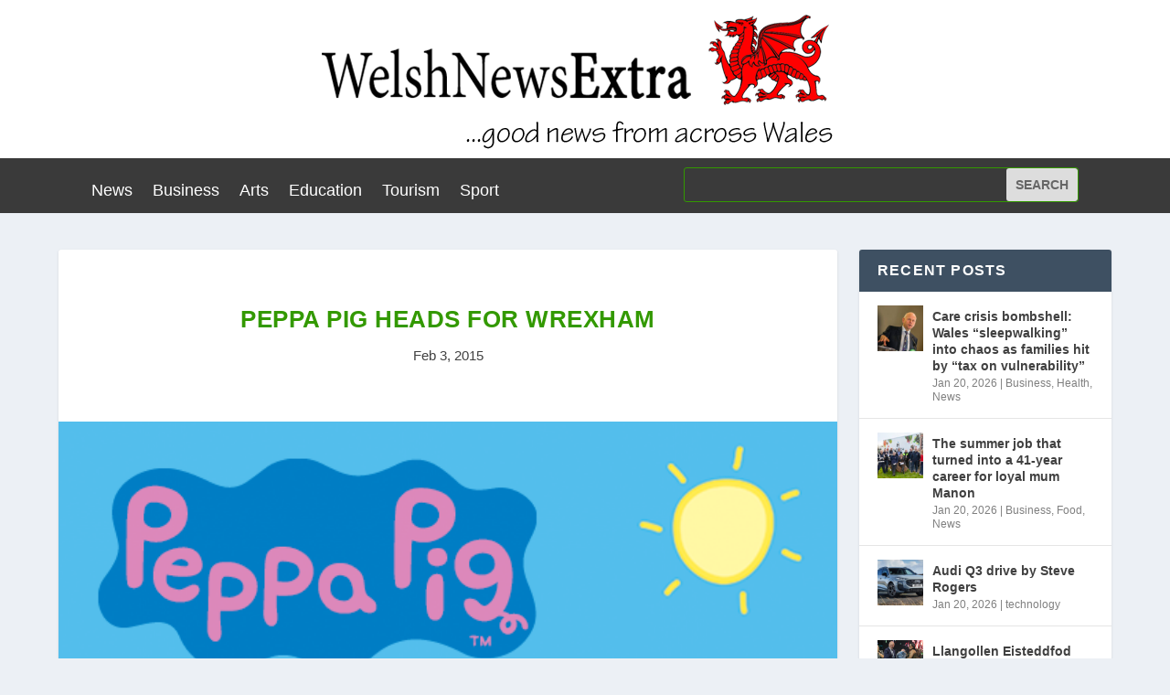

--- FILE ---
content_type: text/html; charset=UTF-8
request_url: https://www.welshnewsextra.com/peppa-pig-heads-for-wrexham/
body_size: 11683
content:
<!DOCTYPE html>
<html lang="en-GB">
<head>
	<meta charset="UTF-8" />
			
	<meta http-equiv="X-UA-Compatible" content="IE=edge">
	<link rel="pingback" href="https://www.welshnewsextra.com/xmlrpc.php" />

		<!--[if lt IE 9]>
	<script src="https://www.welshnewsextra.com/wp-content/themes/Extra/scripts/ext/html5.js" type="text/javascript"></script>
	<![endif]-->

	<script type="text/javascript">
		document.documentElement.className = 'js';
	</script>
	
	<title>Peppa Pig heads for Wrexham | Welsh News Extra</title>
<meta name='robots' content='max-image-preview:large' />
<link rel='dns-prefetch' href='//fonts.googleapis.com' />
<link rel='dns-prefetch' href='//s.w.org' />
<link rel="alternate" type="application/rss+xml" title="Welsh News Extra &raquo; Feed" href="https://www.welshnewsextra.com/feed/" />
<link rel="alternate" type="application/rss+xml" title="Welsh News Extra &raquo; Comments Feed" href="https://www.welshnewsextra.com/comments/feed/" />
		<!-- This site uses the Google Analytics by MonsterInsights plugin v8.10.1 - Using Analytics tracking - https://www.monsterinsights.com/ -->
		<!-- Note: MonsterInsights is not currently configured on this site. The site owner needs to authenticate with Google Analytics in the MonsterInsights settings panel. -->
					<!-- No UA code set -->
				<!-- / Google Analytics by MonsterInsights -->
		<script type="text/javascript">
window._wpemojiSettings = {"baseUrl":"https:\/\/s.w.org\/images\/core\/emoji\/13.1.0\/72x72\/","ext":".png","svgUrl":"https:\/\/s.w.org\/images\/core\/emoji\/13.1.0\/svg\/","svgExt":".svg","source":{"concatemoji":"https:\/\/www.welshnewsextra.com\/wp-includes\/js\/wp-emoji-release.min.js?ver=5.9.12"}};
/*! This file is auto-generated */
!function(e,a,t){var n,r,o,i=a.createElement("canvas"),p=i.getContext&&i.getContext("2d");function s(e,t){var a=String.fromCharCode;p.clearRect(0,0,i.width,i.height),p.fillText(a.apply(this,e),0,0);e=i.toDataURL();return p.clearRect(0,0,i.width,i.height),p.fillText(a.apply(this,t),0,0),e===i.toDataURL()}function c(e){var t=a.createElement("script");t.src=e,t.defer=t.type="text/javascript",a.getElementsByTagName("head")[0].appendChild(t)}for(o=Array("flag","emoji"),t.supports={everything:!0,everythingExceptFlag:!0},r=0;r<o.length;r++)t.supports[o[r]]=function(e){if(!p||!p.fillText)return!1;switch(p.textBaseline="top",p.font="600 32px Arial",e){case"flag":return s([127987,65039,8205,9895,65039],[127987,65039,8203,9895,65039])?!1:!s([55356,56826,55356,56819],[55356,56826,8203,55356,56819])&&!s([55356,57332,56128,56423,56128,56418,56128,56421,56128,56430,56128,56423,56128,56447],[55356,57332,8203,56128,56423,8203,56128,56418,8203,56128,56421,8203,56128,56430,8203,56128,56423,8203,56128,56447]);case"emoji":return!s([10084,65039,8205,55357,56613],[10084,65039,8203,55357,56613])}return!1}(o[r]),t.supports.everything=t.supports.everything&&t.supports[o[r]],"flag"!==o[r]&&(t.supports.everythingExceptFlag=t.supports.everythingExceptFlag&&t.supports[o[r]]);t.supports.everythingExceptFlag=t.supports.everythingExceptFlag&&!t.supports.flag,t.DOMReady=!1,t.readyCallback=function(){t.DOMReady=!0},t.supports.everything||(n=function(){t.readyCallback()},a.addEventListener?(a.addEventListener("DOMContentLoaded",n,!1),e.addEventListener("load",n,!1)):(e.attachEvent("onload",n),a.attachEvent("onreadystatechange",function(){"complete"===a.readyState&&t.readyCallback()})),(n=t.source||{}).concatemoji?c(n.concatemoji):n.wpemoji&&n.twemoji&&(c(n.twemoji),c(n.wpemoji)))}(window,document,window._wpemojiSettings);
</script>
<meta content="Extra v.4.14.7" name="generator"/><style type="text/css">
img.wp-smiley,
img.emoji {
	display: inline !important;
	border: none !important;
	box-shadow: none !important;
	height: 1em !important;
	width: 1em !important;
	margin: 0 0.07em !important;
	vertical-align: -0.1em !important;
	background: none !important;
	padding: 0 !important;
}
</style>
	<link rel='stylesheet' id='wp-block-library-css'  href='https://www.welshnewsextra.com/wp-includes/css/dist/block-library/style.min.css?ver=5.9.12' type='text/css' media='all' />
<link rel='stylesheet' id='wp-components-css'  href='https://www.welshnewsextra.com/wp-includes/css/dist/components/style.min.css?ver=5.9.12' type='text/css' media='all' />
<link rel='stylesheet' id='wp-block-editor-css'  href='https://www.welshnewsextra.com/wp-includes/css/dist/block-editor/style.min.css?ver=5.9.12' type='text/css' media='all' />
<link rel='stylesheet' id='wp-nux-css'  href='https://www.welshnewsextra.com/wp-includes/css/dist/nux/style.min.css?ver=5.9.12' type='text/css' media='all' />
<link rel='stylesheet' id='wp-reusable-blocks-css'  href='https://www.welshnewsextra.com/wp-includes/css/dist/reusable-blocks/style.min.css?ver=5.9.12' type='text/css' media='all' />
<link rel='stylesheet' id='wp-editor-css'  href='https://www.welshnewsextra.com/wp-includes/css/dist/editor/style.min.css?ver=5.9.12' type='text/css' media='all' />
<link rel='stylesheet' id='easy_image_gallery_block-cgb-style-css-css'  href='https://www.welshnewsextra.com/wp-content/plugins/easy-image-gallery/includes/gutenberg-block/dist/blocks.style.build.css?ver=5.9.12' type='text/css' media='all' />
<style id='global-styles-inline-css' type='text/css'>
body{--wp--preset--color--black: #000000;--wp--preset--color--cyan-bluish-gray: #abb8c3;--wp--preset--color--white: #ffffff;--wp--preset--color--pale-pink: #f78da7;--wp--preset--color--vivid-red: #cf2e2e;--wp--preset--color--luminous-vivid-orange: #ff6900;--wp--preset--color--luminous-vivid-amber: #fcb900;--wp--preset--color--light-green-cyan: #7bdcb5;--wp--preset--color--vivid-green-cyan: #00d084;--wp--preset--color--pale-cyan-blue: #8ed1fc;--wp--preset--color--vivid-cyan-blue: #0693e3;--wp--preset--color--vivid-purple: #9b51e0;--wp--preset--gradient--vivid-cyan-blue-to-vivid-purple: linear-gradient(135deg,rgba(6,147,227,1) 0%,rgb(155,81,224) 100%);--wp--preset--gradient--light-green-cyan-to-vivid-green-cyan: linear-gradient(135deg,rgb(122,220,180) 0%,rgb(0,208,130) 100%);--wp--preset--gradient--luminous-vivid-amber-to-luminous-vivid-orange: linear-gradient(135deg,rgba(252,185,0,1) 0%,rgba(255,105,0,1) 100%);--wp--preset--gradient--luminous-vivid-orange-to-vivid-red: linear-gradient(135deg,rgba(255,105,0,1) 0%,rgb(207,46,46) 100%);--wp--preset--gradient--very-light-gray-to-cyan-bluish-gray: linear-gradient(135deg,rgb(238,238,238) 0%,rgb(169,184,195) 100%);--wp--preset--gradient--cool-to-warm-spectrum: linear-gradient(135deg,rgb(74,234,220) 0%,rgb(151,120,209) 20%,rgb(207,42,186) 40%,rgb(238,44,130) 60%,rgb(251,105,98) 80%,rgb(254,248,76) 100%);--wp--preset--gradient--blush-light-purple: linear-gradient(135deg,rgb(255,206,236) 0%,rgb(152,150,240) 100%);--wp--preset--gradient--blush-bordeaux: linear-gradient(135deg,rgb(254,205,165) 0%,rgb(254,45,45) 50%,rgb(107,0,62) 100%);--wp--preset--gradient--luminous-dusk: linear-gradient(135deg,rgb(255,203,112) 0%,rgb(199,81,192) 50%,rgb(65,88,208) 100%);--wp--preset--gradient--pale-ocean: linear-gradient(135deg,rgb(255,245,203) 0%,rgb(182,227,212) 50%,rgb(51,167,181) 100%);--wp--preset--gradient--electric-grass: linear-gradient(135deg,rgb(202,248,128) 0%,rgb(113,206,126) 100%);--wp--preset--gradient--midnight: linear-gradient(135deg,rgb(2,3,129) 0%,rgb(40,116,252) 100%);--wp--preset--duotone--dark-grayscale: url('#wp-duotone-dark-grayscale');--wp--preset--duotone--grayscale: url('#wp-duotone-grayscale');--wp--preset--duotone--purple-yellow: url('#wp-duotone-purple-yellow');--wp--preset--duotone--blue-red: url('#wp-duotone-blue-red');--wp--preset--duotone--midnight: url('#wp-duotone-midnight');--wp--preset--duotone--magenta-yellow: url('#wp-duotone-magenta-yellow');--wp--preset--duotone--purple-green: url('#wp-duotone-purple-green');--wp--preset--duotone--blue-orange: url('#wp-duotone-blue-orange');--wp--preset--font-size--small: 13px;--wp--preset--font-size--medium: 20px;--wp--preset--font-size--large: 36px;--wp--preset--font-size--x-large: 42px;}.has-black-color{color: var(--wp--preset--color--black) !important;}.has-cyan-bluish-gray-color{color: var(--wp--preset--color--cyan-bluish-gray) !important;}.has-white-color{color: var(--wp--preset--color--white) !important;}.has-pale-pink-color{color: var(--wp--preset--color--pale-pink) !important;}.has-vivid-red-color{color: var(--wp--preset--color--vivid-red) !important;}.has-luminous-vivid-orange-color{color: var(--wp--preset--color--luminous-vivid-orange) !important;}.has-luminous-vivid-amber-color{color: var(--wp--preset--color--luminous-vivid-amber) !important;}.has-light-green-cyan-color{color: var(--wp--preset--color--light-green-cyan) !important;}.has-vivid-green-cyan-color{color: var(--wp--preset--color--vivid-green-cyan) !important;}.has-pale-cyan-blue-color{color: var(--wp--preset--color--pale-cyan-blue) !important;}.has-vivid-cyan-blue-color{color: var(--wp--preset--color--vivid-cyan-blue) !important;}.has-vivid-purple-color{color: var(--wp--preset--color--vivid-purple) !important;}.has-black-background-color{background-color: var(--wp--preset--color--black) !important;}.has-cyan-bluish-gray-background-color{background-color: var(--wp--preset--color--cyan-bluish-gray) !important;}.has-white-background-color{background-color: var(--wp--preset--color--white) !important;}.has-pale-pink-background-color{background-color: var(--wp--preset--color--pale-pink) !important;}.has-vivid-red-background-color{background-color: var(--wp--preset--color--vivid-red) !important;}.has-luminous-vivid-orange-background-color{background-color: var(--wp--preset--color--luminous-vivid-orange) !important;}.has-luminous-vivid-amber-background-color{background-color: var(--wp--preset--color--luminous-vivid-amber) !important;}.has-light-green-cyan-background-color{background-color: var(--wp--preset--color--light-green-cyan) !important;}.has-vivid-green-cyan-background-color{background-color: var(--wp--preset--color--vivid-green-cyan) !important;}.has-pale-cyan-blue-background-color{background-color: var(--wp--preset--color--pale-cyan-blue) !important;}.has-vivid-cyan-blue-background-color{background-color: var(--wp--preset--color--vivid-cyan-blue) !important;}.has-vivid-purple-background-color{background-color: var(--wp--preset--color--vivid-purple) !important;}.has-black-border-color{border-color: var(--wp--preset--color--black) !important;}.has-cyan-bluish-gray-border-color{border-color: var(--wp--preset--color--cyan-bluish-gray) !important;}.has-white-border-color{border-color: var(--wp--preset--color--white) !important;}.has-pale-pink-border-color{border-color: var(--wp--preset--color--pale-pink) !important;}.has-vivid-red-border-color{border-color: var(--wp--preset--color--vivid-red) !important;}.has-luminous-vivid-orange-border-color{border-color: var(--wp--preset--color--luminous-vivid-orange) !important;}.has-luminous-vivid-amber-border-color{border-color: var(--wp--preset--color--luminous-vivid-amber) !important;}.has-light-green-cyan-border-color{border-color: var(--wp--preset--color--light-green-cyan) !important;}.has-vivid-green-cyan-border-color{border-color: var(--wp--preset--color--vivid-green-cyan) !important;}.has-pale-cyan-blue-border-color{border-color: var(--wp--preset--color--pale-cyan-blue) !important;}.has-vivid-cyan-blue-border-color{border-color: var(--wp--preset--color--vivid-cyan-blue) !important;}.has-vivid-purple-border-color{border-color: var(--wp--preset--color--vivid-purple) !important;}.has-vivid-cyan-blue-to-vivid-purple-gradient-background{background: var(--wp--preset--gradient--vivid-cyan-blue-to-vivid-purple) !important;}.has-light-green-cyan-to-vivid-green-cyan-gradient-background{background: var(--wp--preset--gradient--light-green-cyan-to-vivid-green-cyan) !important;}.has-luminous-vivid-amber-to-luminous-vivid-orange-gradient-background{background: var(--wp--preset--gradient--luminous-vivid-amber-to-luminous-vivid-orange) !important;}.has-luminous-vivid-orange-to-vivid-red-gradient-background{background: var(--wp--preset--gradient--luminous-vivid-orange-to-vivid-red) !important;}.has-very-light-gray-to-cyan-bluish-gray-gradient-background{background: var(--wp--preset--gradient--very-light-gray-to-cyan-bluish-gray) !important;}.has-cool-to-warm-spectrum-gradient-background{background: var(--wp--preset--gradient--cool-to-warm-spectrum) !important;}.has-blush-light-purple-gradient-background{background: var(--wp--preset--gradient--blush-light-purple) !important;}.has-blush-bordeaux-gradient-background{background: var(--wp--preset--gradient--blush-bordeaux) !important;}.has-luminous-dusk-gradient-background{background: var(--wp--preset--gradient--luminous-dusk) !important;}.has-pale-ocean-gradient-background{background: var(--wp--preset--gradient--pale-ocean) !important;}.has-electric-grass-gradient-background{background: var(--wp--preset--gradient--electric-grass) !important;}.has-midnight-gradient-background{background: var(--wp--preset--gradient--midnight) !important;}.has-small-font-size{font-size: var(--wp--preset--font-size--small) !important;}.has-medium-font-size{font-size: var(--wp--preset--font-size--medium) !important;}.has-large-font-size{font-size: var(--wp--preset--font-size--large) !important;}.has-x-large-font-size{font-size: var(--wp--preset--font-size--x-large) !important;}
</style>
<link rel='stylesheet' id='contact-form-7-css'  href='https://www.welshnewsextra.com/wp-content/plugins/contact-form-7/includes/css/styles.css?ver=5.5.4' type='text/css' media='all' />
<link rel='stylesheet' id='gabfire-widget-css-css'  href='https://www.welshnewsextra.com/wp-content/plugins/gabfire-widget-pack/css/style.css?ver=5.9.12' type='text/css' media='all' />
<link rel='stylesheet' id='extra-fonts-css'  href='https://fonts.googleapis.com/css?family=Open+Sans:300italic,400italic,600italic,700italic,800italic,400,300,600,700,800&#038;subset=latin,latin-ext' type='text/css' media='all' />
<link rel='stylesheet' id='youtube-channel-gallery-css'  href='https://www.welshnewsextra.com/wp-content/plugins/youtube-channel-gallery/styles.css?ver=5.9.12' type='text/css' media='all' />
<link rel='stylesheet' id='jquery.magnific-popup-css'  href='https://www.welshnewsextra.com/wp-content/plugins/youtube-channel-gallery/magnific-popup.css?ver=5.9.12' type='text/css' media='all' />
<link rel='stylesheet' id='pretty-photo-css'  href='https://www.welshnewsextra.com/wp-content/plugins/easy-image-gallery/includes/lib/prettyphoto/prettyPhoto.css?ver=1.2' type='text/css' media='screen' />
<link rel='stylesheet' id='extra-style-css'  href='https://www.welshnewsextra.com/wp-content/themes/Extra/style-static.min.css?ver=4.14.7' type='text/css' media='all' />
<script type='text/javascript' src='https://www.welshnewsextra.com/wp-includes/js/jquery/jquery.min.js?ver=3.6.0' id='jquery-core-js'></script>
<script type='text/javascript' src='https://www.welshnewsextra.com/wp-includes/js/jquery/jquery-migrate.min.js?ver=3.3.2' id='jquery-migrate-js'></script>
<link rel="https://api.w.org/" href="https://www.welshnewsextra.com/wp-json/" /><link rel="alternate" type="application/json" href="https://www.welshnewsextra.com/wp-json/wp/v2/posts/761" /><link rel="EditURI" type="application/rsd+xml" title="RSD" href="https://www.welshnewsextra.com/xmlrpc.php?rsd" />
<link rel="wlwmanifest" type="application/wlwmanifest+xml" href="https://www.welshnewsextra.com/wp-includes/wlwmanifest.xml" /> 
<meta name="generator" content="WordPress 5.9.12" />
<link rel="canonical" href="https://www.welshnewsextra.com/peppa-pig-heads-for-wrexham/" />
<link rel='shortlink' href='https://www.welshnewsextra.com/?p=761' />
<link rel="alternate" type="application/json+oembed" href="https://www.welshnewsextra.com/wp-json/oembed/1.0/embed?url=https%3A%2F%2Fwww.welshnewsextra.com%2Fpeppa-pig-heads-for-wrexham%2F" />
<link rel="alternate" type="text/xml+oembed" href="https://www.welshnewsextra.com/wp-json/oembed/1.0/embed?url=https%3A%2F%2Fwww.welshnewsextra.com%2Fpeppa-pig-heads-for-wrexham%2F&#038;format=xml" />
<script>
jQuery(document).ready(function(){
jQuery("html").attr("xmlns:og","http://opengraphprotocol.org/schema/");
});
</script>
			<meta property="og:type" content="article" />
		<meta property="og:title" content="Peppa Pig heads for Wrexham" />
		<meta property="og:site_name" content="Welsh News Extra" />
		<meta property='og:url' content="https://www.welshnewsextra.com/peppa-pig-heads-for-wrexham/" />
		<meta name="og:author" content="Gareth" />
			<meta name="viewport" content="width=device-width, initial-scale=1.0, maximum-scale=1.0, user-scalable=1" /><style id="sccss">body,
button,
input,
select,
textarea {
	color: #404040;
	font-family: Arial, Helvetica, sans-serif;
	font-size: 16px;
	font-size: 1.6rem;
	line-height: 1.5;
}



.main-navigation {
    clear: both;
	display: block;
    float: left;
	width: 100%;
	font-family: Arial, Helvetica, sans-serif;
   
}



h1, h2, h3, h4, h5, h6 {
    clear: both;
    font-family: Arial, Helvetica, sans-serif;
}


.site-branding h1.site-title{
	margin: 0px 0px;
	font-size: 36px;
	font-weight: 700;
	text-transform: none;
}


.flex-caption h2{

	display: inline-block;
	padding: 10px 20px;
	color: #339900;
	font-size: 18px;
	text-transform: none;
	font-weight: 900;
	margin: 0px;

}



.pages-header h1{
	margin: 0px;
	font-size: 20px;
	color: #222;
	text-transform: none;
}



.entry-header .entry-meta{
	margin: 10px 0px 0px 0px;
	font-size: 12px;
	text-transform: none;
	color: #777;
}


ul.tabnav li{
	list-style: none;
	float: left;
	width: 33%;
	text-align: center;
	line-height: 50px;
	font-size: 14px;
	font-weight: 700;
	text-transform: none;
}





h1.widget-title, h3.sidetitl {
	background: #4B3F57;
    font-size: 14px;
 	color:#fff;
 	height: 50px;
 	font-weight: 900;
 	text-transform: none;
 	margin-bottom: 20px;
 	line-height: 50px;
 	padding-left: 20px;
}




ol.comment-list li .reply {
    color: #fff;
    font-size: 12px;
    position: absolute;
    right: 0px;
    top:15px;
    text-transform: none;
    background: #4b3f57;
    padding: 3px 10px;
    
}



h3.bothead{
    font-size: 16px;
    padding: 0px 0px;
	color:#eee;
	margin-bottom: 30px;
	text-transform: none;
	font-weight: 900;
		}


img {max-width:100%}

.main-menu {
    background: none repeat scroll 0 0 #53534c;
    height: 50px;
}


.main-navigation ul > li a:link, .main-navigation ul > li a:visited {
    color: #ffffff;
    padding: 14px 15px;
    font-family: Arial, Helvetica, sans-serif;
    font-size: 20px;
}



#bottom {
    background: none repeat scroll 0 0 #e2eef4;
    padding: 30px 0 40px;
}



.fcred, .fcred a {
    color: #53534c !important;
}


ul.tabnav li a{
	color: #afb0a9;
}

.tab-content {
    background: none repeat scroll 0 0 #e2eef4;
    padding: 0 0 0 5px;
}


.entry-header h1.entry-title {
    color: #339900;
    font-size: 30px;
    font-weight: 900;
    margin: 0;
}


.entry-header h1.entry-title a:link, .entry-header h1.entry-title a:visited {
    color: #339900;
}
</style><link rel="stylesheet" id="et-extra-customizer-global-cached-inline-styles" href="https://www.welshnewsextra.com/wp-content/et-cache/global/et-extra-customizer-global.min.css?ver=1768474590" /><link rel="stylesheet" id="et-core-unified-tb-16335-tb-16360-761-cached-inline-styles" href="https://www.welshnewsextra.com/wp-content/et-cache/761/et-core-unified-tb-16335-tb-16360-761.min.css?ver=1768483186" /></head>
<body data-rsssl=1 class="post-template-default single single-post postid-761 single-format-standard et-tb-has-template et-tb-has-header et-tb-has-footer do-etfw et_extra et_fixed_nav et_pb_gutters3 et_primary_nav_dropdown_animation_Default et_secondary_nav_dropdown_animation_Default with_sidebar with_sidebar_right et_includes_sidebar et-db">
	<svg xmlns="http://www.w3.org/2000/svg" viewBox="0 0 0 0" width="0" height="0" focusable="false" role="none" style="visibility: hidden; position: absolute; left: -9999px; overflow: hidden;" ><defs><filter id="wp-duotone-dark-grayscale"><feColorMatrix color-interpolation-filters="sRGB" type="matrix" values=" .299 .587 .114 0 0 .299 .587 .114 0 0 .299 .587 .114 0 0 .299 .587 .114 0 0 " /><feComponentTransfer color-interpolation-filters="sRGB" ><feFuncR type="table" tableValues="0 0.498039215686" /><feFuncG type="table" tableValues="0 0.498039215686" /><feFuncB type="table" tableValues="0 0.498039215686" /><feFuncA type="table" tableValues="1 1" /></feComponentTransfer><feComposite in2="SourceGraphic" operator="in" /></filter></defs></svg><svg xmlns="http://www.w3.org/2000/svg" viewBox="0 0 0 0" width="0" height="0" focusable="false" role="none" style="visibility: hidden; position: absolute; left: -9999px; overflow: hidden;" ><defs><filter id="wp-duotone-grayscale"><feColorMatrix color-interpolation-filters="sRGB" type="matrix" values=" .299 .587 .114 0 0 .299 .587 .114 0 0 .299 .587 .114 0 0 .299 .587 .114 0 0 " /><feComponentTransfer color-interpolation-filters="sRGB" ><feFuncR type="table" tableValues="0 1" /><feFuncG type="table" tableValues="0 1" /><feFuncB type="table" tableValues="0 1" /><feFuncA type="table" tableValues="1 1" /></feComponentTransfer><feComposite in2="SourceGraphic" operator="in" /></filter></defs></svg><svg xmlns="http://www.w3.org/2000/svg" viewBox="0 0 0 0" width="0" height="0" focusable="false" role="none" style="visibility: hidden; position: absolute; left: -9999px; overflow: hidden;" ><defs><filter id="wp-duotone-purple-yellow"><feColorMatrix color-interpolation-filters="sRGB" type="matrix" values=" .299 .587 .114 0 0 .299 .587 .114 0 0 .299 .587 .114 0 0 .299 .587 .114 0 0 " /><feComponentTransfer color-interpolation-filters="sRGB" ><feFuncR type="table" tableValues="0.549019607843 0.988235294118" /><feFuncG type="table" tableValues="0 1" /><feFuncB type="table" tableValues="0.717647058824 0.254901960784" /><feFuncA type="table" tableValues="1 1" /></feComponentTransfer><feComposite in2="SourceGraphic" operator="in" /></filter></defs></svg><svg xmlns="http://www.w3.org/2000/svg" viewBox="0 0 0 0" width="0" height="0" focusable="false" role="none" style="visibility: hidden; position: absolute; left: -9999px; overflow: hidden;" ><defs><filter id="wp-duotone-blue-red"><feColorMatrix color-interpolation-filters="sRGB" type="matrix" values=" .299 .587 .114 0 0 .299 .587 .114 0 0 .299 .587 .114 0 0 .299 .587 .114 0 0 " /><feComponentTransfer color-interpolation-filters="sRGB" ><feFuncR type="table" tableValues="0 1" /><feFuncG type="table" tableValues="0 0.278431372549" /><feFuncB type="table" tableValues="0.592156862745 0.278431372549" /><feFuncA type="table" tableValues="1 1" /></feComponentTransfer><feComposite in2="SourceGraphic" operator="in" /></filter></defs></svg><svg xmlns="http://www.w3.org/2000/svg" viewBox="0 0 0 0" width="0" height="0" focusable="false" role="none" style="visibility: hidden; position: absolute; left: -9999px; overflow: hidden;" ><defs><filter id="wp-duotone-midnight"><feColorMatrix color-interpolation-filters="sRGB" type="matrix" values=" .299 .587 .114 0 0 .299 .587 .114 0 0 .299 .587 .114 0 0 .299 .587 .114 0 0 " /><feComponentTransfer color-interpolation-filters="sRGB" ><feFuncR type="table" tableValues="0 0" /><feFuncG type="table" tableValues="0 0.647058823529" /><feFuncB type="table" tableValues="0 1" /><feFuncA type="table" tableValues="1 1" /></feComponentTransfer><feComposite in2="SourceGraphic" operator="in" /></filter></defs></svg><svg xmlns="http://www.w3.org/2000/svg" viewBox="0 0 0 0" width="0" height="0" focusable="false" role="none" style="visibility: hidden; position: absolute; left: -9999px; overflow: hidden;" ><defs><filter id="wp-duotone-magenta-yellow"><feColorMatrix color-interpolation-filters="sRGB" type="matrix" values=" .299 .587 .114 0 0 .299 .587 .114 0 0 .299 .587 .114 0 0 .299 .587 .114 0 0 " /><feComponentTransfer color-interpolation-filters="sRGB" ><feFuncR type="table" tableValues="0.780392156863 1" /><feFuncG type="table" tableValues="0 0.949019607843" /><feFuncB type="table" tableValues="0.352941176471 0.470588235294" /><feFuncA type="table" tableValues="1 1" /></feComponentTransfer><feComposite in2="SourceGraphic" operator="in" /></filter></defs></svg><svg xmlns="http://www.w3.org/2000/svg" viewBox="0 0 0 0" width="0" height="0" focusable="false" role="none" style="visibility: hidden; position: absolute; left: -9999px; overflow: hidden;" ><defs><filter id="wp-duotone-purple-green"><feColorMatrix color-interpolation-filters="sRGB" type="matrix" values=" .299 .587 .114 0 0 .299 .587 .114 0 0 .299 .587 .114 0 0 .299 .587 .114 0 0 " /><feComponentTransfer color-interpolation-filters="sRGB" ><feFuncR type="table" tableValues="0.650980392157 0.403921568627" /><feFuncG type="table" tableValues="0 1" /><feFuncB type="table" tableValues="0.447058823529 0.4" /><feFuncA type="table" tableValues="1 1" /></feComponentTransfer><feComposite in2="SourceGraphic" operator="in" /></filter></defs></svg><svg xmlns="http://www.w3.org/2000/svg" viewBox="0 0 0 0" width="0" height="0" focusable="false" role="none" style="visibility: hidden; position: absolute; left: -9999px; overflow: hidden;" ><defs><filter id="wp-duotone-blue-orange"><feColorMatrix color-interpolation-filters="sRGB" type="matrix" values=" .299 .587 .114 0 0 .299 .587 .114 0 0 .299 .587 .114 0 0 .299 .587 .114 0 0 " /><feComponentTransfer color-interpolation-filters="sRGB" ><feFuncR type="table" tableValues="0.0980392156863 1" /><feFuncG type="table" tableValues="0 0.662745098039" /><feFuncB type="table" tableValues="0.847058823529 0.419607843137" /><feFuncA type="table" tableValues="1 1" /></feComponentTransfer><feComposite in2="SourceGraphic" operator="in" /></filter></defs></svg><div id="page-container" class="page-container">
<div id="et-boc" class="et-boc">
			
		<header class="et-l et-l--header">
			<div class="et_builder_inner_content et_pb_gutters3">
		<div class="et_pb_section et_pb_section_0_tb_header et_section_regular" >
				
				
				
				
					<div class="et_pb_row et_pb_row_0_tb_header">
				<div class="et_pb_column et_pb_column_4_4 et_pb_column_0_tb_header  et_pb_css_mix_blend_mode_passthrough et-last-child">
				
				
				<div class="et_pb_module et_pb_image et_pb_image_0_tb_header">
				
				
				<a href="https://www.welshnewsextra.com/"><span class="et_pb_image_wrap "><img loading="lazy" width="600" height="173" src="https://www.welshnewsextra.com/wp-content/uploads/2014/11/logo10.png" alt="" title="logo10" srcset="https://www.welshnewsextra.com/wp-content/uploads/2014/11/logo10.png 600w, https://www.welshnewsextra.com/wp-content/uploads/2014/11/logo10-300x86.png 300w" sizes="(max-width: 600px) 100vw, 600px" class="wp-image-113" /></span></a>
			</div>
			</div>
				
				
			</div>
				
				
			</div><div class="et_pb_section et_pb_section_1_tb_header et_pb_with_background et_section_regular" >
				
				
				
				
					<div class="et_pb_row et_pb_row_1_tb_header et_pb_gutters1 et_pb_row--with-menu">
				<div class="et_pb_column et_pb_column_3_5 et_pb_column_1_tb_header  et_pb_css_mix_blend_mode_passthrough et_pb_column--with-menu">
				
				
				<div class="et_pb_module et_pb_menu et_pb_menu_0_tb_header et_pb_bg_layout_light  et_pb_text_align_left et_dropdown_animation_fade et_pb_menu--without-logo et_pb_menu--style-left_aligned">
					
					
					<div class="et_pb_menu_inner_container clearfix">
						
						<div class="et_pb_menu__wrap">
							<div class="et_pb_menu__menu">
								<nav class="et-menu-nav"><ul id="menu-homepage" class="et-menu nav"><li class="et_pb_menu_page_id-2 menu-item menu-item-type-taxonomy menu-item-object-category current-post-ancestor current-menu-parent current-post-parent menu-item-27"><a href="https://www.welshnewsextra.com/category/news/">News</a></li>
<li class="et_pb_menu_page_id-4 menu-item menu-item-type-taxonomy menu-item-object-category current-post-ancestor current-menu-parent current-post-parent menu-item-28"><a href="https://www.welshnewsextra.com/category/business/">Business</a></li>
<li class="et_pb_menu_page_id-3 menu-item menu-item-type-taxonomy menu-item-object-category menu-item-29"><a href="https://www.welshnewsextra.com/category/arts/">Arts</a></li>
<li class="et_pb_menu_page_id-7 menu-item menu-item-type-taxonomy menu-item-object-category menu-item-30"><a href="https://www.welshnewsextra.com/category/education/">Education</a></li>
<li class="et_pb_menu_page_id-6 menu-item menu-item-type-taxonomy menu-item-object-category menu-item-33"><a href="https://www.welshnewsextra.com/category/tourism/">Tourism</a></li>
<li class="et_pb_menu_page_id-8 menu-item menu-item-type-taxonomy menu-item-object-category menu-item-32"><a href="https://www.welshnewsextra.com/category/sport/">Sport</a></li>
</ul></nav>
							</div>
							
							
							<div class="et_mobile_nav_menu">
				<div class="mobile_nav closed">
					<span class="mobile_menu_bar"></span>
				</div>
			</div>
						</div>
						
					</div>
				</div>
			</div><div class="et_pb_column et_pb_column_2_5 et_pb_column_2_tb_header  et_pb_css_mix_blend_mode_passthrough et-last-child">
				
				
				<div class="et_pb_module et_pb_search et_pb_search_0_tb_header  et_pb_text_align_left et_pb_bg_layout_light">
				
				
				<form role="search" method="get" class="et_pb_searchform" action="https://www.welshnewsextra.com/">
					<div>
						<label class="screen-reader-text" for="s">Search for:</label>
						<input type="text" name="s" placeholder="" class="et_pb_s" />
						<input type="hidden" name="et_pb_searchform_submit" value="et_search_proccess" />
						
						<input type="hidden" name="et_pb_include_posts" value="yes" />
						<input type="hidden" name="et_pb_include_pages" value="yes" />
						<input type="submit" value="Search" class="et_pb_searchsubmit">
					</div>
				</form>
			</div>
			</div>
				
				
			</div>
				
				
			</div>		</div>
	</header>
	<div id="main-content">
		<div class="container">
		<div id="content-area" class="clearfix">
			<div class="et_pb_extra_column_main">
																<article id="post-761" class="module single-post-module post-761 post type-post status-publish format-standard has-post-thumbnail hentry category-business category-community category-entertainment category-news category-young-people et-has-post-format-content et_post_format-et-post-format-standard">
														<div class="post-header">
								<h1 class="entry-title">Peppa Pig heads for Wrexham</h1>
								<div class="post-meta vcard">
									<p><span class="updated">Feb 3, 2015</span></p>
								</div>
							</div>
							
														<div class="post-thumbnail header">
								<img src="https://www.welshnewsextra.com/wp-content/uploads/2015/02/PG.png" alt="Peppa Pig heads for Wrexham" />							</div>
							
														
							<div class="post-wrap">
															<div class="post-content entry-content">
									<iframe src="https://www.facebook.com/plugins/like.php?locale=en_US&href=https%3A%2F%2Fwww.welshnewsextra.com%2Fpeppa-pig-heads-for-wrexham%2F&amp;layout=standard&amp;show-faces=false&amp;width=450&amp;action=like&amp;colorscheme=light" scrolling="no" frameborder="0" allowTransparency="true" style="border:none; overflow:hidden; width:450px; height:50px"></iframe><br/><p>Children&#8217;s favourite Peppa Pig and her little brother George are making a return visit to visit to Wrexham to give local youngsters a half term treat.</p>
<p>The cheeky little piggies will be at the Eagles Meadow shopping centre on Tuesday, February 17, and will be making appearances at various intervals between 11am and 4pm.</p>
<p>They&#8217;ll be arriving a few days after the duo make their big screen debut in Peppa Pig: The Golden Boots, at the centre&#8217;s Odeon cinema on Valentine&#8217;s Day, February 14.</p>
<p>The cinema experience sees Peppa appear in her first ever 15 minute special episode to be shown in movie theatres.</p>
<p>It follows Peppa&#8217;s desperate quest across land, sea and even into space to find her missing golden boots before the &#8220;big Puddle Jump Competition&#8221;.</p>
<p>Young fans will also be able to see their favourite episodes in an hour of Peppa Pig fun.</p>
<p>For the uninitiated, Peppa Pig is a lovable but slightly bossy little pig and lives with Mummy Pig, Daddy Pig and her little brother, George.</p>
<p>Peppa likes playing with her best friend, Suzy Sheep, visiting Granny and Grandpa Pig and looking after George.</p>
<p>Most of all, though, she loves jumping up and down in muddy puddles, laughing and making loud snorting noises.</p>
<p>Peppa Pig has been a fixture on our television screens for the past 11 years and is one of the most successful TV programmes ever.</p>
<p>The show has aired in 180 countries across the world and continues to dominate TV listings in the UK where it can be seen several times daily on Channel 5 and Nick Jr.</p>
<p>Eagles Meadow Manager Kevin Critchley is thrilled at the prospect of welcoming Peppa and George back to Wrexham.</p>
<p>He said: “We thought it would be nice if we introduced a bit of fun for our shoppers and their families at Eagles Meadow during the half term holiday.</p>
<p>“Peppa and George attracted a huge number of young fans last time they were here and we&#8217;re expecting an even bigger response now they are hitting the big screen too.&#8221;</p>
<p><strong>Watch the trailer for Peppa Pig: The Golden Boots at </strong><strong><a href="https://www.youtube.com/watch?v=Zk4AQ-pwTFs">www.youtube.com/watch?v=Zk4AQ-pwTFs</a></strong></p>
																	</div>
														</div>
														<div class="post-footer">
								<div class="social-icons ed-social-share-icons">
									<p class="share-title">Share:</p>
									
		
		
		
		
		
		
		
		
		
		<a href="http://www.facebook.com/sharer.php?u=https://www.welshnewsextra.com/peppa-pig-heads-for-wrexham/&#038;t=Peppa%20Pig%20heads%20for%20Wrexham" class="social-share-link" title="Share &quot;Peppa Pig heads for Wrexham&quot; via Facebook" data-network-name="facebook" data-share-title="Peppa Pig heads for Wrexham" data-share-url="https://www.welshnewsextra.com/peppa-pig-heads-for-wrexham/">
				<span class="et-extra-icon et-extra-icon-facebook et-extra-icon-background-hover" ></span>
			</a><a href="http://twitter.com/intent/tweet?text=Peppa%20Pig%20heads%20for%20Wrexham%20https://www.welshnewsextra.com/peppa-pig-heads-for-wrexham/" class="social-share-link" title="Share &quot;Peppa Pig heads for Wrexham&quot; via Twitter" data-network-name="twitter" data-share-title="Peppa Pig heads for Wrexham" data-share-url="https://www.welshnewsextra.com/peppa-pig-heads-for-wrexham/">
				<span class="et-extra-icon et-extra-icon-twitter et-extra-icon-background-hover" ></span>
			</a><a href="https://plus.google.com/share?url=https://www.welshnewsextra.com/peppa-pig-heads-for-wrexham/&#038;t=Peppa%20Pig%20heads%20for%20Wrexham" class="social-share-link" title="Share &quot;Peppa Pig heads for Wrexham&quot; via Google +" data-network-name="googleplus" data-share-title="Peppa Pig heads for Wrexham" data-share-url="https://www.welshnewsextra.com/peppa-pig-heads-for-wrexham/">
				<span class="et-extra-icon et-extra-icon-googleplus et-extra-icon-background-hover" ></span>
			</a><a href="https://www.tumblr.com/share?v=3&#038;u=https://www.welshnewsextra.com/peppa-pig-heads-for-wrexham/&#038;t=Peppa%20Pig%20heads%20for%20Wrexham" class="social-share-link" title="Share &quot;Peppa Pig heads for Wrexham&quot; via Tumblr" data-network-name="tumblr" data-share-title="Peppa Pig heads for Wrexham" data-share-url="https://www.welshnewsextra.com/peppa-pig-heads-for-wrexham/">
				<span class="et-extra-icon et-extra-icon-tumblr et-extra-icon-background-hover" ></span>
			</a><a href="http://www.pinterest.com/pin/create/button/?url=https://www.welshnewsextra.com/peppa-pig-heads-for-wrexham/&#038;description=Peppa%20Pig%20heads%20for%20Wrexham&#038;media=https://www.welshnewsextra.com/wp-content/uploads/2015/02/PG-150x150.png" class="social-share-link" title="Share &quot;Peppa Pig heads for Wrexham&quot; via Pinterest" data-network-name="pinterest" data-share-title="Peppa Pig heads for Wrexham" data-share-url="https://www.welshnewsextra.com/peppa-pig-heads-for-wrexham/">
				<span class="et-extra-icon et-extra-icon-pinterest et-extra-icon-background-hover" ></span>
			</a><a href="http://www.linkedin.com/shareArticle?mini=true&#038;url=https://www.welshnewsextra.com/peppa-pig-heads-for-wrexham/&#038;title=Peppa%20Pig%20heads%20for%20Wrexham" class="social-share-link" title="Share &quot;Peppa Pig heads for Wrexham&quot; via LinkedIn" data-network-name="linkedin" data-share-title="Peppa Pig heads for Wrexham" data-share-url="https://www.welshnewsextra.com/peppa-pig-heads-for-wrexham/">
				<span class="et-extra-icon et-extra-icon-linkedin et-extra-icon-background-hover" ></span>
			</a><a href="https://bufferapp.com/add?url=https://www.welshnewsextra.com/peppa-pig-heads-for-wrexham/&#038;title=Peppa%20Pig%20heads%20for%20Wrexham" class="social-share-link" title="Share &quot;Peppa Pig heads for Wrexham&quot; via Buffer" data-network-name="buffer" data-share-title="Peppa Pig heads for Wrexham" data-share-url="https://www.welshnewsextra.com/peppa-pig-heads-for-wrexham/">
				<span class="et-extra-icon et-extra-icon-buffer et-extra-icon-background-hover" ></span>
			</a><a href="http://www.stumbleupon.com/badge?url=https://www.welshnewsextra.com/peppa-pig-heads-for-wrexham/&#038;title=Peppa%20Pig%20heads%20for%20Wrexham" class="social-share-link" title="Share &quot;Peppa Pig heads for Wrexham&quot; via Stumbleupon" data-network-name="stumbleupon" data-share-title="Peppa Pig heads for Wrexham" data-share-url="https://www.welshnewsextra.com/peppa-pig-heads-for-wrexham/">
				<span class="et-extra-icon et-extra-icon-stumbleupon et-extra-icon-background-hover" ></span>
			</a><a href="#" class="social-share-link" title="Share &quot;Peppa Pig heads for Wrexham&quot; via Email" data-network-name="basic_email" data-share-title="Peppa Pig heads for Wrexham" data-share-url="https://www.welshnewsextra.com/peppa-pig-heads-for-wrexham/">
				<span class="et-extra-icon et-extra-icon-basic_email et-extra-icon-background-hover" ></span>
			</a><a href="#" class="social-share-link" title="Share &quot;Peppa Pig heads for Wrexham&quot; via Print" data-network-name="basic_print" data-share-title="Peppa Pig heads for Wrexham" data-share-url="https://www.welshnewsextra.com/peppa-pig-heads-for-wrexham/">
				<span class="et-extra-icon et-extra-icon-basic_print et-extra-icon-background-hover" ></span>
			</a>								</div>
																<style type="text/css" id="rating-stars">
									.post-footer .rating-stars #rated-stars img.star-on,
									.post-footer .rating-stars #rating-stars img.star-on {
										background-color: #8e6ecf;
									}
								</style>
							</div>

																				</article>

						<nav class="post-nav">
							<div class="nav-links clearfix">
								<div class="nav-link nav-link-prev">
									<a href="https://www.welshnewsextra.com/crime-tsar-simplifies-complaints-process/" rel="prev"><span class="button">Previous</span><span class="title">Crime tsar simplifies complaints process</span></a>								</div>
								<div class="nav-link nav-link-next">
									<a href="https://www.welshnewsextra.com/flashmob-glam-up-the-quadrant-in-swansea/" rel="next"><span class="button">Next</span><span class="title">Flashmob glam up the Quadrant in Swansea</span></a>								</div>
							</div>
						</nav>
						
												<div class="et_extra_other_module related-posts">
							<div class="related-posts-header">
								<h3>Related Posts</h3>
							</div>
							<div class="related-posts-content clearfix">
																<div class="related-post">
									<div class="featured-image"><a href="https://www.welshnewsextra.com/magical-garden-room-gives-alexander-new-lease-of-life/" title="Magical garden room gives Alexander new lease of life" class="post-thumbnail">
				<img src="https://www.welshnewsextra.com/wp-content/uploads/2025/12/Alexander-Ratnaike-2-440x264.jpg" alt="Magical garden room gives Alexander new lease of life" /><span class="et_pb_extra_overlay"></span>
			</a></div>
									<h4 class="title"><a href="https://www.welshnewsextra.com/magical-garden-room-gives-alexander-new-lease-of-life/">Magical garden room gives Alexander new lease of life</a></h4>
									<p class="date"><span class="updated">December 11, 2025</span></p>
								</div>
																<div class="related-post">
									<div class="featured-image"><a href="https://www.welshnewsextra.com/disability-passport-launched-to-support-tourism-providers-across-north-wales/" title="‘Disability Passport’ launched to support tourism providers across North Wales" class="post-thumbnail">
				<img src="https://www.welshnewsextra.com/wp-content/uploads/2022/04/PWS-Access-card-a-2-440x264.jpg" alt="‘Disability Passport’ launched to support tourism providers across North Wales" /><span class="et_pb_extra_overlay"></span>
			</a></div>
									<h4 class="title"><a href="https://www.welshnewsextra.com/disability-passport-launched-to-support-tourism-providers-across-north-wales/">‘Disability Passport’ launched to support tourism providers across North Wales</a></h4>
									<p class="date"><span class="updated">April 14, 2022</span></p>
								</div>
																<div class="related-post">
									<div class="featured-image"><a href="https://www.welshnewsextra.com/royal-composer-sets-pandemic-challenge/" title="Royal composer sets pandemic challenge" class="post-thumbnail">
				<img src="https://www.welshnewsextra.com/wp-content/uploads/2020/10/Paul-and-bbc-sso-2-icons-440x264.jpg" alt="Royal composer sets pandemic challenge" /><span class="et_pb_extra_overlay"></span>
			</a></div>
									<h4 class="title"><a href="https://www.welshnewsextra.com/royal-composer-sets-pandemic-challenge/">Royal composer sets pandemic challenge</a></h4>
									<p class="date"><span class="updated">October 13, 2020</span></p>
								</div>
																<div class="related-post">
									<div class="featured-image"><a href="https://www.welshnewsextra.com/flippin-heck-the-village-bakery-is-now-the-worlds-biggest-producer-of-welsh-cakes/" title="Flippin&#8217; heck, the Village Bakery is now the world&#8217;s biggest producer of Welsh Cakes" class="post-thumbnail">
				<img src="https://www.welshnewsextra.com/wp-content/uploads/2017/02/0302VBskates27.jpg" alt="Flippin&#8217; heck, the Village Bakery is now the world&#8217;s biggest producer of Welsh Cakes" /><span class="et_pb_extra_overlay"></span>
			</a></div>
									<h4 class="title"><a href="https://www.welshnewsextra.com/flippin-heck-the-village-bakery-is-now-the-worlds-biggest-producer-of-welsh-cakes/">Flippin&#8217; heck, the Village Bakery is now the world&#8217;s biggest producer of Welsh Cakes</a></h4>
									<p class="date"><span class="updated">February 16, 2017</span></p>
								</div>
																							</div>
						</div>
										
							</div><!-- /.et_pb_extra_column.et_pb_extra_column_main -->

			<div class="et_pb_extra_column_sidebar">
			<div id="et-recent-posts-2" class="et_pb_widget widget_et_recent_entries">		<h4 class="widgettitle">Recent Posts</h4>		<ul class="widget_list">
					<li>
									<a href="https://www.welshnewsextra.com/care-crisis-bombshell-wales-sleepwalking-into-chaos-as-families-hit-by-tax-on-vulnerability/" title="Care crisis bombshell: Wales “sleepwalking” into chaos as families hit by “tax on vulnerability”" class="widget_list_thumbnail">
				<img src="https://www.welshnewsextra.com/wp-content/uploads/2026/01/2011ACADEMY41-150x150.jpg" alt="Care crisis bombshell: Wales “sleepwalking” into chaos as families hit by “tax on vulnerability”" />
			</a>								<div class="post_info">
					<a href="https://www.welshnewsextra.com/care-crisis-bombshell-wales-sleepwalking-into-chaos-as-families-hit-by-tax-on-vulnerability/" class="title">Care crisis bombshell: Wales “sleepwalking” into chaos as families hit by “tax on vulnerability”</a>
										<div class="post-meta">
						<span class="updated">Jan 20, 2026</span> | <a href="https://www.welshnewsextra.com/category/business/" rel="tag">Business</a>, <a href="https://www.welshnewsextra.com/category/health/" rel="tag">Health</a>, <a href="https://www.welshnewsextra.com/category/news/" rel="tag">News</a>					</div>
				</div>
			</li>
					<li>
									<a href="https://www.welshnewsextra.com/the-summer-job-that-turned-into-a-41-year-career-for-loyal-mum-manon/" title="The summer job that turned into a 41-year career for loyal mum Manon" class="widget_list_thumbnail">
				<img src="https://www.welshnewsextra.com/wp-content/uploads/2026/01/22-12-25-Harlech-1-150x150.jpg" alt="The summer job that turned into a 41-year career for loyal mum Manon" />
			</a>								<div class="post_info">
					<a href="https://www.welshnewsextra.com/the-summer-job-that-turned-into-a-41-year-career-for-loyal-mum-manon/" class="title">The summer job that turned into a 41-year career for loyal mum Manon</a>
										<div class="post-meta">
						<span class="updated">Jan 20, 2026</span> | <a href="https://www.welshnewsextra.com/category/business/" rel="tag">Business</a>, <a href="https://www.welshnewsextra.com/category/food/" rel="tag">Food</a>, <a href="https://www.welshnewsextra.com/category/news/" rel="tag">News</a>					</div>
				</div>
			</li>
					<li>
									<a href="https://www.welshnewsextra.com/audi-q3-drive-by-steve-rogers/" title="Audi Q3 drive by Steve Rogers" class="widget_list_thumbnail">
				<img src="https://www.welshnewsextra.com/wp-content/uploads/2026/01/Q3-main-150x150.jpg" alt="Audi Q3 drive by Steve Rogers" />
			</a>								<div class="post_info">
					<a href="https://www.welshnewsextra.com/audi-q3-drive-by-steve-rogers/" class="title">Audi Q3 drive by Steve Rogers</a>
										<div class="post-meta">
						<span class="updated">Jan 20, 2026</span> | <a href="https://www.welshnewsextra.com/category/technology/" rel="tag">technology</a>					</div>
				</div>
			</li>
					<li>
									<a href="https://www.welshnewsextra.com/llangollen-eisteddfod-launches-global-search-for-worlds-best-young-singers-2/" title="Llangollen Eisteddfod launches global search for world&#8217;s best young singers" class="widget_list_thumbnail">
				<img src="https://www.welshnewsextra.com/wp-content/uploads/2026/01/Pendine-Voice-of-the-Future-11-scaled.jpg" alt="Llangollen Eisteddfod launches global search for world&#8217;s best young singers" />
			</a>								<div class="post_info">
					<a href="https://www.welshnewsextra.com/llangollen-eisteddfod-launches-global-search-for-worlds-best-young-singers-2/" class="title">Llangollen Eisteddfod launches global search for world&#8217;s best young singers</a>
										<div class="post-meta">
						<span class="updated">Jan 16, 2026</span> | <a href="https://www.welshnewsextra.com/category/arts/" rel="tag">Arts</a>, <a href="https://www.welshnewsextra.com/category/news/" rel="tag">News</a>					</div>
				</div>
			</li>
					<li>
									<a href="https://www.welshnewsextra.com/my-dad-cheated-death-in-pit-blast-now-im-singing-to-keep-the-miners-memory-alive/" title="“My dad cheated death in pit blast – now I’m singing to keep the miners’ memory alive”" class="widget_list_thumbnail">
				<img src="https://www.welshnewsextra.com/wp-content/uploads/2026/01/Gresford-Gillian-3.jpg" alt="“My dad cheated death in pit blast – now I’m singing to keep the miners’ memory alive”" />
			</a>								<div class="post_info">
					<a href="https://www.welshnewsextra.com/my-dad-cheated-death-in-pit-blast-now-im-singing-to-keep-the-miners-memory-alive/" class="title">“My dad cheated death in pit blast – now I’m singing to keep the miners’ memory alive”</a>
										<div class="post-meta">
						<span class="updated">Jan 14, 2026</span> | <a href="https://www.welshnewsextra.com/category/arts/" rel="tag">Arts</a>, <a href="https://www.welshnewsextra.com/category/news/" rel="tag">News</a>					</div>
				</div>
			</li>
						</ul>
		</div> <!-- end .et_pb_widget --><div id="categories-2" class="et_pb_widget widget_categories"><h4 class="widgettitle">Categories</h4>
			<ul>
					<li class="cat-item cat-item-3"><a href="https://www.welshnewsextra.com/category/arts/">Arts</a> (596)
</li>
	<li class="cat-item cat-item-4"><a href="https://www.welshnewsextra.com/category/business/">Business</a> (1,849)
</li>
	<li class="cat-item cat-item-13"><a href="https://www.welshnewsextra.com/category/charity/">Charity</a> (515)
</li>
	<li class="cat-item cat-item-12"><a href="https://www.welshnewsextra.com/category/community/">Community</a> (2,198)
</li>
	<li class="cat-item cat-item-7"><a href="https://www.welshnewsextra.com/category/education/">Education</a> (262)
</li>
	<li class="cat-item cat-item-11"><a href="https://www.welshnewsextra.com/category/entertainment/">Entertainment</a> (514)
</li>
	<li class="cat-item cat-item-14"><a href="https://www.welshnewsextra.com/category/environment/">Environment</a> (140)
</li>
	<li class="cat-item cat-item-10"><a href="https://www.welshnewsextra.com/category/featured/">Featured</a> (2,257)
</li>
	<li class="cat-item cat-item-17"><a href="https://www.welshnewsextra.com/category/food/">Food</a> (416)
</li>
	<li class="cat-item cat-item-15"><a href="https://www.welshnewsextra.com/category/health/">Health</a> (1,500)
</li>
	<li class="cat-item cat-item-16"><a href="https://www.welshnewsextra.com/category/history/">History</a> (118)
</li>
	<li class="cat-item cat-item-2"><a href="https://www.welshnewsextra.com/category/news/">News</a> (4,711)
</li>
	<li class="cat-item cat-item-8"><a href="https://www.welshnewsextra.com/category/sport/">Sport</a> (274)
</li>
	<li class="cat-item cat-item-18"><a href="https://www.welshnewsextra.com/category/technology/">technology</a> (324)
</li>
	<li class="cat-item cat-item-6"><a href="https://www.welshnewsextra.com/category/tourism/">Tourism</a> (173)
</li>
	<li class="cat-item cat-item-19"><a href="https://www.welshnewsextra.com/category/young-people/">Young people</a> (390)
</li>
			</ul>

			</div> <!-- end .et_pb_widget --><div id="archives-2" class="et_pb_widget widget_archive"><h4 class="widgettitle">Archives</h4>
			<ul>
					<li><a href='https://www.welshnewsextra.com/2026/01/'>January 2026</a></li>
	<li><a href='https://www.welshnewsextra.com/2025/12/'>December 2025</a></li>
	<li><a href='https://www.welshnewsextra.com/2025/11/'>November 2025</a></li>
	<li><a href='https://www.welshnewsextra.com/2025/10/'>October 2025</a></li>
	<li><a href='https://www.welshnewsextra.com/2025/09/'>September 2025</a></li>
	<li><a href='https://www.welshnewsextra.com/2025/08/'>August 2025</a></li>
	<li><a href='https://www.welshnewsextra.com/2025/07/'>July 2025</a></li>
	<li><a href='https://www.welshnewsextra.com/2025/06/'>June 2025</a></li>
	<li><a href='https://www.welshnewsextra.com/2025/05/'>May 2025</a></li>
	<li><a href='https://www.welshnewsextra.com/2025/04/'>April 2025</a></li>
	<li><a href='https://www.welshnewsextra.com/2025/03/'>March 2025</a></li>
	<li><a href='https://www.welshnewsextra.com/2025/02/'>February 2025</a></li>
	<li><a href='https://www.welshnewsextra.com/2025/01/'>January 2025</a></li>
	<li><a href='https://www.welshnewsextra.com/2024/12/'>December 2024</a></li>
	<li><a href='https://www.welshnewsextra.com/2024/11/'>November 2024</a></li>
	<li><a href='https://www.welshnewsextra.com/2024/10/'>October 2024</a></li>
	<li><a href='https://www.welshnewsextra.com/2024/09/'>September 2024</a></li>
	<li><a href='https://www.welshnewsextra.com/2024/08/'>August 2024</a></li>
	<li><a href='https://www.welshnewsextra.com/2024/07/'>July 2024</a></li>
	<li><a href='https://www.welshnewsextra.com/2024/06/'>June 2024</a></li>
	<li><a href='https://www.welshnewsextra.com/2024/05/'>May 2024</a></li>
	<li><a href='https://www.welshnewsextra.com/2024/04/'>April 2024</a></li>
	<li><a href='https://www.welshnewsextra.com/2024/03/'>March 2024</a></li>
	<li><a href='https://www.welshnewsextra.com/2024/02/'>February 2024</a></li>
	<li><a href='https://www.welshnewsextra.com/2024/01/'>January 2024</a></li>
	<li><a href='https://www.welshnewsextra.com/2023/12/'>December 2023</a></li>
	<li><a href='https://www.welshnewsextra.com/2023/11/'>November 2023</a></li>
	<li><a href='https://www.welshnewsextra.com/2023/10/'>October 2023</a></li>
	<li><a href='https://www.welshnewsextra.com/2023/09/'>September 2023</a></li>
	<li><a href='https://www.welshnewsextra.com/2023/08/'>August 2023</a></li>
	<li><a href='https://www.welshnewsextra.com/2023/07/'>July 2023</a></li>
	<li><a href='https://www.welshnewsextra.com/2023/06/'>June 2023</a></li>
	<li><a href='https://www.welshnewsextra.com/2023/05/'>May 2023</a></li>
	<li><a href='https://www.welshnewsextra.com/2023/04/'>April 2023</a></li>
	<li><a href='https://www.welshnewsextra.com/2023/03/'>March 2023</a></li>
	<li><a href='https://www.welshnewsextra.com/2023/02/'>February 2023</a></li>
	<li><a href='https://www.welshnewsextra.com/2023/01/'>January 2023</a></li>
	<li><a href='https://www.welshnewsextra.com/2022/12/'>December 2022</a></li>
	<li><a href='https://www.welshnewsextra.com/2022/11/'>November 2022</a></li>
	<li><a href='https://www.welshnewsextra.com/2022/10/'>October 2022</a></li>
	<li><a href='https://www.welshnewsextra.com/2022/09/'>September 2022</a></li>
	<li><a href='https://www.welshnewsextra.com/2022/08/'>August 2022</a></li>
	<li><a href='https://www.welshnewsextra.com/2022/07/'>July 2022</a></li>
	<li><a href='https://www.welshnewsextra.com/2022/06/'>June 2022</a></li>
	<li><a href='https://www.welshnewsextra.com/2022/05/'>May 2022</a></li>
	<li><a href='https://www.welshnewsextra.com/2022/04/'>April 2022</a></li>
	<li><a href='https://www.welshnewsextra.com/2022/03/'>March 2022</a></li>
	<li><a href='https://www.welshnewsextra.com/2022/02/'>February 2022</a></li>
	<li><a href='https://www.welshnewsextra.com/2022/01/'>January 2022</a></li>
	<li><a href='https://www.welshnewsextra.com/2021/12/'>December 2021</a></li>
	<li><a href='https://www.welshnewsextra.com/2021/11/'>November 2021</a></li>
	<li><a href='https://www.welshnewsextra.com/2021/10/'>October 2021</a></li>
	<li><a href='https://www.welshnewsextra.com/2021/09/'>September 2021</a></li>
	<li><a href='https://www.welshnewsextra.com/2021/08/'>August 2021</a></li>
	<li><a href='https://www.welshnewsextra.com/2021/07/'>July 2021</a></li>
	<li><a href='https://www.welshnewsextra.com/2021/06/'>June 2021</a></li>
	<li><a href='https://www.welshnewsextra.com/2021/05/'>May 2021</a></li>
	<li><a href='https://www.welshnewsextra.com/2021/04/'>April 2021</a></li>
	<li><a href='https://www.welshnewsextra.com/2021/03/'>March 2021</a></li>
	<li><a href='https://www.welshnewsextra.com/2021/02/'>February 2021</a></li>
	<li><a href='https://www.welshnewsextra.com/2021/01/'>January 2021</a></li>
	<li><a href='https://www.welshnewsextra.com/2020/12/'>December 2020</a></li>
	<li><a href='https://www.welshnewsextra.com/2020/11/'>November 2020</a></li>
	<li><a href='https://www.welshnewsextra.com/2020/10/'>October 2020</a></li>
	<li><a href='https://www.welshnewsextra.com/2020/09/'>September 2020</a></li>
	<li><a href='https://www.welshnewsextra.com/2020/08/'>August 2020</a></li>
	<li><a href='https://www.welshnewsextra.com/2020/07/'>July 2020</a></li>
	<li><a href='https://www.welshnewsextra.com/2020/06/'>June 2020</a></li>
	<li><a href='https://www.welshnewsextra.com/2020/05/'>May 2020</a></li>
	<li><a href='https://www.welshnewsextra.com/2020/04/'>April 2020</a></li>
	<li><a href='https://www.welshnewsextra.com/2020/03/'>March 2020</a></li>
	<li><a href='https://www.welshnewsextra.com/2020/02/'>February 2020</a></li>
	<li><a href='https://www.welshnewsextra.com/2020/01/'>January 2020</a></li>
	<li><a href='https://www.welshnewsextra.com/2019/12/'>December 2019</a></li>
	<li><a href='https://www.welshnewsextra.com/2019/11/'>November 2019</a></li>
	<li><a href='https://www.welshnewsextra.com/2019/10/'>October 2019</a></li>
	<li><a href='https://www.welshnewsextra.com/2019/09/'>September 2019</a></li>
	<li><a href='https://www.welshnewsextra.com/2019/08/'>August 2019</a></li>
	<li><a href='https://www.welshnewsextra.com/2019/07/'>July 2019</a></li>
	<li><a href='https://www.welshnewsextra.com/2019/06/'>June 2019</a></li>
	<li><a href='https://www.welshnewsextra.com/2019/05/'>May 2019</a></li>
	<li><a href='https://www.welshnewsextra.com/2019/04/'>April 2019</a></li>
	<li><a href='https://www.welshnewsextra.com/2019/03/'>March 2019</a></li>
	<li><a href='https://www.welshnewsextra.com/2019/02/'>February 2019</a></li>
	<li><a href='https://www.welshnewsextra.com/2019/01/'>January 2019</a></li>
	<li><a href='https://www.welshnewsextra.com/2018/12/'>December 2018</a></li>
	<li><a href='https://www.welshnewsextra.com/2018/11/'>November 2018</a></li>
	<li><a href='https://www.welshnewsextra.com/2018/10/'>October 2018</a></li>
	<li><a href='https://www.welshnewsextra.com/2018/09/'>September 2018</a></li>
	<li><a href='https://www.welshnewsextra.com/2018/08/'>August 2018</a></li>
	<li><a href='https://www.welshnewsextra.com/2018/07/'>July 2018</a></li>
	<li><a href='https://www.welshnewsextra.com/2018/06/'>June 2018</a></li>
	<li><a href='https://www.welshnewsextra.com/2018/05/'>May 2018</a></li>
	<li><a href='https://www.welshnewsextra.com/2018/04/'>April 2018</a></li>
	<li><a href='https://www.welshnewsextra.com/2018/03/'>March 2018</a></li>
	<li><a href='https://www.welshnewsextra.com/2018/02/'>February 2018</a></li>
	<li><a href='https://www.welshnewsextra.com/2018/01/'>January 2018</a></li>
	<li><a href='https://www.welshnewsextra.com/2017/12/'>December 2017</a></li>
	<li><a href='https://www.welshnewsextra.com/2017/11/'>November 2017</a></li>
	<li><a href='https://www.welshnewsextra.com/2017/10/'>October 2017</a></li>
	<li><a href='https://www.welshnewsextra.com/2017/09/'>September 2017</a></li>
	<li><a href='https://www.welshnewsextra.com/2017/08/'>August 2017</a></li>
	<li><a href='https://www.welshnewsextra.com/2017/07/'>July 2017</a></li>
	<li><a href='https://www.welshnewsextra.com/2017/06/'>June 2017</a></li>
	<li><a href='https://www.welshnewsextra.com/2017/05/'>May 2017</a></li>
	<li><a href='https://www.welshnewsextra.com/2017/04/'>April 2017</a></li>
	<li><a href='https://www.welshnewsextra.com/2017/03/'>March 2017</a></li>
	<li><a href='https://www.welshnewsextra.com/2017/02/'>February 2017</a></li>
	<li><a href='https://www.welshnewsextra.com/2017/01/'>January 2017</a></li>
	<li><a href='https://www.welshnewsextra.com/2016/12/'>December 2016</a></li>
	<li><a href='https://www.welshnewsextra.com/2016/11/'>November 2016</a></li>
	<li><a href='https://www.welshnewsextra.com/2016/10/'>October 2016</a></li>
	<li><a href='https://www.welshnewsextra.com/2016/09/'>September 2016</a></li>
	<li><a href='https://www.welshnewsextra.com/2016/08/'>August 2016</a></li>
	<li><a href='https://www.welshnewsextra.com/2016/07/'>July 2016</a></li>
	<li><a href='https://www.welshnewsextra.com/2016/06/'>June 2016</a></li>
	<li><a href='https://www.welshnewsextra.com/2016/05/'>May 2016</a></li>
	<li><a href='https://www.welshnewsextra.com/2016/04/'>April 2016</a></li>
	<li><a href='https://www.welshnewsextra.com/2016/03/'>March 2016</a></li>
	<li><a href='https://www.welshnewsextra.com/2016/02/'>February 2016</a></li>
	<li><a href='https://www.welshnewsextra.com/2016/01/'>January 2016</a></li>
	<li><a href='https://www.welshnewsextra.com/2015/12/'>December 2015</a></li>
	<li><a href='https://www.welshnewsextra.com/2015/11/'>November 2015</a></li>
	<li><a href='https://www.welshnewsextra.com/2015/10/'>October 2015</a></li>
	<li><a href='https://www.welshnewsextra.com/2015/09/'>September 2015</a></li>
	<li><a href='https://www.welshnewsextra.com/2015/08/'>August 2015</a></li>
	<li><a href='https://www.welshnewsextra.com/2015/07/'>July 2015</a></li>
	<li><a href='https://www.welshnewsextra.com/2015/06/'>June 2015</a></li>
	<li><a href='https://www.welshnewsextra.com/2015/05/'>May 2015</a></li>
	<li><a href='https://www.welshnewsextra.com/2015/04/'>April 2015</a></li>
	<li><a href='https://www.welshnewsextra.com/2015/03/'>March 2015</a></li>
	<li><a href='https://www.welshnewsextra.com/2015/02/'>February 2015</a></li>
	<li><a href='https://www.welshnewsextra.com/2015/01/'>January 2015</a></li>
	<li><a href='https://www.welshnewsextra.com/2014/12/'>December 2014</a></li>
	<li><a href='https://www.welshnewsextra.com/2014/11/'>November 2014</a></li>
	<li><a href='https://www.welshnewsextra.com/2014/10/'>October 2014</a></li>
	<li><a href='https://www.welshnewsextra.com/2014/09/'>September 2014</a></li>
			</ul>

			</div> <!-- end .et_pb_widget --></div>

		</div> <!-- #content-area -->
	</div> <!-- .container -->
	</div> <!-- #main-content -->

	<footer class="et-l et-l--footer">
			<div class="et_builder_inner_content et_pb_gutters3">
		<div class="et_pb_section et_pb_section_0_tb_footer et_pb_with_background et_section_regular" >
				
				
				
				
					<div class="et_pb_row et_pb_row_0_tb_footer">
				<div class="et_pb_column et_pb_column_1_2 et_pb_column_0_tb_footer  et_pb_css_mix_blend_mode_passthrough">
				
				
				<div class="et_pb_module et_pb_text et_pb_text_0_tb_footer  et_pb_text_align_left et_pb_bg_layout_light">
				
				
				<div class="et_pb_text_inner"><h3>Explore the site</h3>
<p><a href="https://www.welshnewsextra.com/about-us/">About Us</a><br /><a href="https://www.welshnewsextra.com/contact-us/">Contact Us</a></p></div>
			</div>
			</div><div class="et_pb_column et_pb_column_1_2 et_pb_column_1_tb_footer  et_pb_css_mix_blend_mode_passthrough et-last-child et_pb_column_empty">
				
				
				
			</div>
				
				
			</div>
				
				
			</div><div class="et_pb_section et_pb_section_1_tb_footer et_pb_with_background et_section_regular" >
				
				
				
				
					<div class="et_pb_row et_pb_row_1_tb_footer">
				<div class="et_pb_column et_pb_column_4_4 et_pb_column_2_tb_footer  et_pb_css_mix_blend_mode_passthrough et-last-child">
				
				
				<div class="et_pb_module et_pb_text et_pb_text_1_tb_footer  et_pb_text_align_left et_pb_bg_layout_light">
				
				
				<div class="et_pb_text_inner">Copyright © 2021 WelshNewsExtra.com</div>
			</div>
			</div>
				
				
			</div>
				
				
			</div>		</div>
	</footer>
	
			
		</div>
		    </div> <!-- #page-container -->


			<script type='text/javascript' src='https://www.welshnewsextra.com/wp-includes/js/dist/vendor/regenerator-runtime.min.js?ver=0.13.9' id='regenerator-runtime-js'></script>
<script type='text/javascript' src='https://www.welshnewsextra.com/wp-includes/js/dist/vendor/wp-polyfill.min.js?ver=3.15.0' id='wp-polyfill-js'></script>
<script type='text/javascript' id='contact-form-7-js-extra'>
/* <![CDATA[ */
var wpcf7 = {"api":{"root":"https:\/\/www.welshnewsextra.com\/wp-json\/","namespace":"contact-form-7\/v1"}};
/* ]]> */
</script>
<script type='text/javascript' src='https://www.welshnewsextra.com/wp-content/plugins/contact-form-7/includes/js/index.js?ver=5.5.4' id='contact-form-7-js'></script>
<script type='text/javascript' src='https://www.welshnewsextra.com/wp-includes/js/masonry.min.js?ver=4.2.2' id='masonry-js'></script>
<script type='text/javascript' src='https://www.welshnewsextra.com/wp-content/themes/Extra/includes/builder/feature/dynamic-assets/assets/js/salvattore.js?ver=4.14.7' id='salvattore-js'></script>
<script type='text/javascript' id='extra-scripts-js-extra'>
/* <![CDATA[ */
var EXTRA = {"images_uri":"https:\/\/www.welshnewsextra.com\/wp-content\/themes\/Extra\/images\/","ajaxurl":"https:\/\/www.welshnewsextra.com\/wp-admin\/admin-ajax.php","your_rating":"Your Rating:","item_in_cart_count":"%d Item in Cart","items_in_cart_count":"%d Items in Cart","item_count":"%d Item","items_count":"%d Items","rating_nonce":"23b7aef826","timeline_nonce":"0b10cecd7c","blog_feed_nonce":"2312cc33cf","error":"There was a problem, please try again.","contact_error_name_required":"Name field cannot be empty.","contact_error_email_required":"Email field cannot be empty.","contact_error_email_invalid":"Please enter a valid email address.","is_ab_testing_active":"","is_cache_plugin_active":"no"};
var et_builder_utils_params = {"condition":{"diviTheme":false,"extraTheme":true},"scrollLocations":["app","top"],"builderScrollLocations":{"desktop":"app","tablet":"app","phone":"app"},"onloadScrollLocation":"app","builderType":"fe"};
var et_frontend_scripts = {"builderCssContainerPrefix":"#et-boc","builderCssLayoutPrefix":"#et-boc .et-l"};
var et_pb_custom = {"ajaxurl":"https:\/\/www.welshnewsextra.com\/wp-admin\/admin-ajax.php","images_uri":"https:\/\/www.welshnewsextra.com\/wp-content\/themes\/Extra\/images","builder_images_uri":"https:\/\/www.welshnewsextra.com\/wp-content\/themes\/Extra\/includes\/builder\/images","et_frontend_nonce":"e7d369c57f","subscription_failed":"Please, check the fields below to make sure you entered the correct information.","et_ab_log_nonce":"8f1c22af59","fill_message":"Please, fill in the following fields:","contact_error_message":"Please, fix the following errors:","invalid":"Invalid email","captcha":"Captcha","prev":"Prev","previous":"Previous","next":"Next","wrong_captcha":"You entered the wrong number in captcha.","wrong_checkbox":"Checkbox","ignore_waypoints":"no","is_divi_theme_used":"","widget_search_selector":".widget_search","ab_tests":[],"is_ab_testing_active":"","page_id":"761","unique_test_id":"","ab_bounce_rate":"5","is_cache_plugin_active":"no","is_shortcode_tracking":"","tinymce_uri":""};
var et_pb_box_shadow_elements = [];
/* ]]> */
</script>
<script type='text/javascript' src='https://www.welshnewsextra.com/wp-content/themes/Extra/scripts/scripts.min.js?ver=4.14.7' id='extra-scripts-js'></script>
<script type='text/javascript' src='https://www.welshnewsextra.com/wp-content/themes/Extra/includes/builder/feature/dynamic-assets/assets/js/jquery.fitvids.js?ver=4.14.7' id='fitvids-js'></script>
<script type='text/javascript' src='https://www.welshnewsextra.com/wp-includes/js/comment-reply.min.js?ver=5.9.12' id='comment-reply-js'></script>
<script type='text/javascript' src='https://www.welshnewsextra.com/wp-content/themes/Extra/includes/builder/feature/dynamic-assets/assets/js/jquery.mobile.js?ver=4.14.7' id='jquery-mobile-js'></script>
<script type='text/javascript' src='https://www.welshnewsextra.com/wp-content/themes/Extra/includes/builder/feature/dynamic-assets/assets/js/hashchange.js?ver=4.14.7' id='hashchange-js'></script>
<script type='text/javascript' src='https://www.welshnewsextra.com/wp-content/themes/Extra/includes/builder/feature/dynamic-assets/assets/js/easypiechart.js?ver=4.14.7' id='easypiechart-js'></script>
<script type='text/javascript' src='https://www.welshnewsextra.com/wp-content/plugins/easy-twitter-feed-widget/js/twitter-widgets.js?ver=1.0' id='do-etfw-twitter-widgets-js'></script>
<script type='text/javascript' src='https://www.welshnewsextra.com/wp-content/themes/Extra/core/admin/js/common.js?ver=4.14.7' id='et-core-common-js'></script>
<script type='text/javascript' src='https://www.welshnewsextra.com/wp-content/plugins/easy-image-gallery/includes/lib/prettyphoto/jquery.prettyPhoto.js?ver=1.2' id='pretty-photo-js'></script>
<script type='text/javascript' src='https://www.welshnewsextra.com/wp-content/themes/Extra/includes/builder/feature/dynamic-assets/assets/js/magnific-popup.js?ver=4.14.7' id='magnific-popup-js'></script>
<script type='text/javascript' id='et-builder-modules-script-motion-js-extra'>
/* <![CDATA[ */
var et_pb_motion_elements = {"desktop":[],"tablet":[],"phone":[]};
/* ]]> */
</script>
<script type='text/javascript' src='https://www.welshnewsextra.com/wp-content/themes/Extra/includes/builder/feature/dynamic-assets/assets/js/motion-effects.js?ver=4.14.7' id='et-builder-modules-script-motion-js'></script>
<script type='text/javascript' id='et-builder-modules-script-sticky-js-extra'>
/* <![CDATA[ */
var et_pb_sticky_elements = [];
/* ]]> */
</script>
<script type='text/javascript' src='https://www.welshnewsextra.com/wp-content/themes/Extra/includes/builder/feature/dynamic-assets/assets/js/sticky-elements.js?ver=4.14.7' id='et-builder-modules-script-sticky-js'></script>

		
					<script>
						jQuery(document).ready(function() {
							jQuery("a[rel^='prettyPhoto']").prettyPhoto({
								social_tools : false,
								show_title : false
							});
						});
					</script>

					
				
	
		
	</body>
</html>
